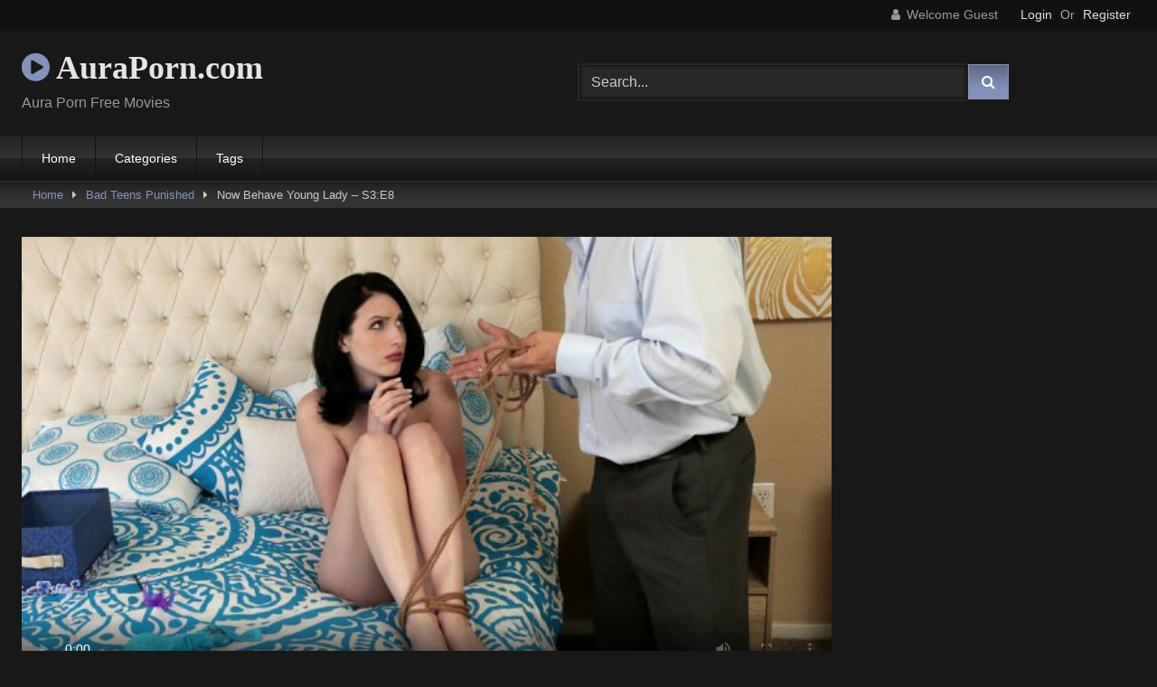

--- FILE ---
content_type: text/html; charset=UTF-8
request_url: https://auraporn.com/now-behave-young-lady-s3e8/
body_size: 13769
content:
<!DOCTYPE html>


<html lang="en-US">
<head>
<meta charset="UTF-8">
<meta content='width=device-width, initial-scale=1.0, maximum-scale=1.0, user-scalable=0' name='viewport' />
<link rel="profile" href="http://gmpg.org/xfn/11">
<link rel="icon" href="
">

<!-- Meta social networks -->

<!-- Meta Facebook -->
<meta property="fb:app_id" content="966242223397117" />
<meta property="og:url" content="https://auraporn.com/now-behave-young-lady-s3e8/bad-teens-punished/" />
<meta property="og:type" content="article" />
<meta property="og:title" content="Now Behave Young Lady - S3:E8" />
<meta property="og:description" content="When she finds a box of sex toys that her parents use, Alex Harper can&#8217;t keep herself from trying them on. Her bra and panties hit the ground as she admires her collar in the mirror and then enjoys the feel of a rope on her nipples. When her stepdad Marcus London discovers her naked..." />
<meta property="og:image" content="https://auraporn.com/wp-content/uploads/2024/08/now-behave-young-lady-s3e8.jpg" />
<meta property="og:image:width" content="200" />
<meta property="og:image:height" content="200" />

<!-- Meta Twitter -->
<meta name="twitter:card" content="summary">
<!--<meta name="twitter:site" content="@site_username">-->
<meta name="twitter:title" content="Now Behave Young Lady - S3:E8">
<meta name="twitter:description" content="When she finds a box of sex toys that her parents use, Alex Harper can&#8217;t keep herself from trying them on. Her bra and panties hit the ground as she admires her collar in the mirror and then enjoys the feel of a rope on her nipples. When her stepdad Marcus London discovers her naked...">
<!--<meta name="twitter:creator" content="@creator_username">-->
<meta name="twitter:image" content="https://auraporn.com/wp-content/uploads/2024/08/now-behave-young-lady-s3e8.jpg">
<!--<meta name="twitter:domain" content="YourDomain.com">-->

<!-- Temp Style -->
<style>
	.post-thumbnail {
		padding-bottom: 56.25%;
	}
	.post-thumbnail .wpst-trailer,
	.post-thumbnail img {
		object-fit: fill;
	}

	.video-debounce-bar {
		background: #8492BB!important;
	}

			@import url(https://fonts.googleapis.com/css?family=Open+Sans);
			
			button,
		.button,
		input[type="button"],
		input[type="reset"],
		input[type="submit"],
		.label,
		.label:visited,
		.pagination ul li a,
		.widget_categories ul li a,
		.comment-reply-link,
		a.tag-cloud-link,
		.template-actors li a {
			background: -moz-linear-gradient(top, rgba(0,0,0,0.3) 0%, rgba(0,0,0,0) 70%); /* FF3.6-15 */
			background: -webkit-linear-gradient(top, rgba(0,0,0,0.3) 0%,rgba(0,0,0,0) 70%); /* Chrome10-25,Safari5.1-6 */
			background: linear-gradient(to bottom, rgba(0,0,0,0.3) 0%,rgba(0,0,0,0) 70%); /* W3C, IE10+, FF16+, Chrome26+, Opera12+, Safari7+ */
			filter: progid:DXImageTransform.Microsoft.gradient( startColorstr='#a62b2b2b', endColorstr='#00000000',GradientType=0 ); /* IE6-9 */
			-moz-box-shadow: 0 1px 6px 0 rgba(0, 0, 0, 0.12);
			-webkit-box-shadow: 0 1px 6px 0 rgba(0, 0, 0, 0.12);
			-o-box-shadow: 0 1px 6px 0 rgba(0, 0, 0, 0.12);
			box-shadow: 0 1px 6px 0 rgba(0, 0, 0, 0.12);
		}
		input[type="text"],
		input[type="email"],
		input[type="url"],
		input[type="password"],
		input[type="search"],
		input[type="number"],
		input[type="tel"],
		input[type="range"],
		input[type="date"],
		input[type="month"],
		input[type="week"],
		input[type="time"],
		input[type="datetime"],
		input[type="datetime-local"],
		input[type="color"],
		select,
		textarea,
		.wp-editor-container {
			-moz-box-shadow: 0 0 1px rgba(255, 255, 255, 0.3), 0 0 5px black inset;
			-webkit-box-shadow: 0 0 1px rgba(255, 255, 255, 0.3), 0 0 5px black inset;
			-o-box-shadow: 0 0 1px rgba(255, 255, 255, 0.3), 0 0 5px black inset;
			box-shadow: 0 0 1px rgba(255, 255, 255, 0.3), 0 0 5px black inset;
		}
		#site-navigation {
			background: #222222;
			background: -moz-linear-gradient(top, #222222 0%, #333333 50%, #222222 51%, #151515 100%);
			background: -webkit-linear-gradient(top, #222222 0%,#333333 50%,#222222 51%,#151515 100%);
			background: linear-gradient(to bottom, #222222 0%,#333333 50%,#222222 51%,#151515 100%);
			filter: progid:DXImageTransform.Microsoft.gradient( startColorstr='#222222', endColorstr='#151515',GradientType=0 );
			-moz-box-shadow: 0 6px 6px 0 rgba(0, 0, 0, 0.12);
			-webkit-box-shadow: 0 6px 6px 0 rgba(0, 0, 0, 0.12);
			-o-box-shadow: 0 6px 6px 0 rgba(0, 0, 0, 0.12);
			box-shadow: 0 6px 6px 0 rgba(0, 0, 0, 0.12);
		}
		#site-navigation > ul > li:hover > a,
		#site-navigation ul li.current-menu-item a {
			background: -moz-linear-gradient(top, rgba(0,0,0,0.3) 0%, rgba(0,0,0,0) 70%);
			background: -webkit-linear-gradient(top, rgba(0,0,0,0.3) 0%,rgba(0,0,0,0) 70%);
			background: linear-gradient(to bottom, rgba(0,0,0,0.3) 0%,rgba(0,0,0,0) 70%);
			filter: progid:DXImageTransform.Microsoft.gradient( startColorstr='#a62b2b2b', endColorstr='#00000000',GradientType=0 );
			-moz-box-shadow: inset 0px 0px 2px 0px #000000;
			-webkit-box-shadow: inset 0px 0px 2px 0px #000000;
			-o-box-shadow: inset 0px 0px 2px 0px #000000;
			box-shadow: inset 0px 0px 2px 0px #000000;
			filter:progid:DXImageTransform.Microsoft.Shadow(color=#000000, Direction=NaN, Strength=2);
		}
		.rating-bar,
		.categories-list .thumb-block .entry-header,
		.actors-list .thumb-block .entry-header,
		#filters .filters-select,
		#filters .filters-options {
			background: -moz-linear-gradient(top, rgba(0,0,0,0.3) 0%, rgba(0,0,0,0) 70%); /* FF3.6-15 */
			background: -webkit-linear-gradient(top, rgba(0,0,0,0.3) 0%,rgba(0,0,0,0) 70%); /* Chrome10-25,Safari5.1-6 */
			background: linear-gradient(to bottom, rgba(0,0,0,0.3) 0%,rgba(0,0,0,0) 70%); /* W3C, IE10+, FF16+, Chrome26+, Opera12+, Safari7+ */
			-moz-box-shadow: inset 0px 0px 2px 0px #000000;
			-webkit-box-shadow: inset 0px 0px 2px 0px #000000;
			-o-box-shadow: inset 0px 0px 2px 0px #000000;
			box-shadow: inset 0px 0px 2px 0px #000000;
			filter:progid:DXImageTransform.Microsoft.Shadow(color=#000000, Direction=NaN, Strength=2);
		}
		.breadcrumbs-area {
			background: -moz-linear-gradient(top, rgba(0,0,0,0.3) 0%, rgba(0,0,0,0) 70%); /* FF3.6-15 */
			background: -webkit-linear-gradient(top, rgba(0,0,0,0.3) 0%,rgba(0,0,0,0) 70%); /* Chrome10-25,Safari5.1-6 */
			background: linear-gradient(to bottom, rgba(0,0,0,0.3) 0%,rgba(0,0,0,0) 70%); /* W3C, IE10+, FF16+, Chrome26+, Opera12+, Safari7+ */
		}
	
	.site-title a {
		font-family: Open Sans;
		font-size: 36px;
	}
	.site-branding .logo img {
		max-width: 300px;
		max-height: 120px;
		margin-top: 0px;
		margin-left: 0px;
	}
	a,
	.site-title a i,
	.thumb-block:hover .rating-bar i,
	.categories-list .thumb-block:hover .entry-header .cat-title:before,
	.required,
	.like #more:hover i,
	.dislike #less:hover i,
	.top-bar i:hover,
	.main-navigation .menu-item-has-children > a:after,
	.menu-toggle i,
	.main-navigation.toggled li:hover > a,
	.main-navigation.toggled li.focus > a,
	.main-navigation.toggled li.current_page_item > a,
	.main-navigation.toggled li.current-menu-item > a,
	#filters .filters-select:after,
	.morelink i,
	.top-bar .membership a i,
	.thumb-block:hover .photos-count i {
		color: #8492BB;
	}
	button,
	.button,
	input[type="button"],
	input[type="reset"],
	input[type="submit"],
	.label,
	.pagination ul li a.current,
	.pagination ul li a:hover,
	body #filters .label.secondary.active,
	.label.secondary:hover,
	.main-navigation li:hover > a,
	.main-navigation li.focus > a,
	.main-navigation li.current_page_item > a,
	.main-navigation li.current-menu-item > a,
	.widget_categories ul li a:hover,
	.comment-reply-link,
	a.tag-cloud-link:hover,
	.template-actors li a:hover {
		border-color: #8492BB!important;
		background-color: #8492BB!important;
	}
	.rating-bar-meter,
	.vjs-play-progress,
	#filters .filters-options span:hover,
	.bx-wrapper .bx-controls-direction a,
	.top-bar .social-share a:hover,
	.thumb-block:hover span.hd-video,
	.featured-carousel .slide a:hover span.hd-video,
	.appContainer .ctaButton {
		background-color: #8492BB!important;
	}
	#video-tabs button.tab-link.active,
	.title-block,
	.widget-title,
	.page-title,
	.page .entry-title,
	.comments-title,
	.comment-reply-title,
	.morelink:hover {
		border-color: #8492BB!important;
	}

	/* Small desktops ----------- */
	@media only screen  and (min-width : 64.001em) and (max-width : 84em) {
		#main .thumb-block {
			width: 25%!important;
		}
	}

	/* Desktops and laptops ----------- */
	@media only screen  and (min-width : 84.001em) {
		#main .thumb-block {
			width: 25%!important;
		}
	}

</style>

<!-- Google Analytics -->

<!-- Meta Verification -->

<title>Now Behave Young Lady &#8211; S3:E8 &#8211; AuraPorn.com</title>
<meta name='robots' content='max-image-preview:large' />
	<style>img:is([sizes="auto" i], [sizes^="auto," i]) { contain-intrinsic-size: 3000px 1500px }</style>
	<link rel='dns-prefetch' href='//vjs.zencdn.net' />
<link rel='dns-prefetch' href='//unpkg.com' />
<link rel="alternate" type="application/rss+xml" title="AuraPorn.com &raquo; Feed" href="https://auraporn.com/feed/" />
<link rel="alternate" type="application/rss+xml" title="AuraPorn.com &raquo; Comments Feed" href="https://auraporn.com/comments/feed/" />
<link rel="alternate" type="application/rss+xml" title="AuraPorn.com &raquo; Now Behave Young Lady &#8211; S3:E8 Comments Feed" href="https://auraporn.com/now-behave-young-lady-s3e8/bad-teens-punished/feed/" />
<script type="text/javascript">
/* <![CDATA[ */
window._wpemojiSettings = {"baseUrl":"https:\/\/s.w.org\/images\/core\/emoji\/16.0.1\/72x72\/","ext":".png","svgUrl":"https:\/\/s.w.org\/images\/core\/emoji\/16.0.1\/svg\/","svgExt":".svg","source":{"concatemoji":"https:\/\/auraporn.com\/wp-includes\/js\/wp-emoji-release.min.js?ver=6.8.3"}};
/*! This file is auto-generated */
!function(s,n){var o,i,e;function c(e){try{var t={supportTests:e,timestamp:(new Date).valueOf()};sessionStorage.setItem(o,JSON.stringify(t))}catch(e){}}function p(e,t,n){e.clearRect(0,0,e.canvas.width,e.canvas.height),e.fillText(t,0,0);var t=new Uint32Array(e.getImageData(0,0,e.canvas.width,e.canvas.height).data),a=(e.clearRect(0,0,e.canvas.width,e.canvas.height),e.fillText(n,0,0),new Uint32Array(e.getImageData(0,0,e.canvas.width,e.canvas.height).data));return t.every(function(e,t){return e===a[t]})}function u(e,t){e.clearRect(0,0,e.canvas.width,e.canvas.height),e.fillText(t,0,0);for(var n=e.getImageData(16,16,1,1),a=0;a<n.data.length;a++)if(0!==n.data[a])return!1;return!0}function f(e,t,n,a){switch(t){case"flag":return n(e,"\ud83c\udff3\ufe0f\u200d\u26a7\ufe0f","\ud83c\udff3\ufe0f\u200b\u26a7\ufe0f")?!1:!n(e,"\ud83c\udde8\ud83c\uddf6","\ud83c\udde8\u200b\ud83c\uddf6")&&!n(e,"\ud83c\udff4\udb40\udc67\udb40\udc62\udb40\udc65\udb40\udc6e\udb40\udc67\udb40\udc7f","\ud83c\udff4\u200b\udb40\udc67\u200b\udb40\udc62\u200b\udb40\udc65\u200b\udb40\udc6e\u200b\udb40\udc67\u200b\udb40\udc7f");case"emoji":return!a(e,"\ud83e\udedf")}return!1}function g(e,t,n,a){var r="undefined"!=typeof WorkerGlobalScope&&self instanceof WorkerGlobalScope?new OffscreenCanvas(300,150):s.createElement("canvas"),o=r.getContext("2d",{willReadFrequently:!0}),i=(o.textBaseline="top",o.font="600 32px Arial",{});return e.forEach(function(e){i[e]=t(o,e,n,a)}),i}function t(e){var t=s.createElement("script");t.src=e,t.defer=!0,s.head.appendChild(t)}"undefined"!=typeof Promise&&(o="wpEmojiSettingsSupports",i=["flag","emoji"],n.supports={everything:!0,everythingExceptFlag:!0},e=new Promise(function(e){s.addEventListener("DOMContentLoaded",e,{once:!0})}),new Promise(function(t){var n=function(){try{var e=JSON.parse(sessionStorage.getItem(o));if("object"==typeof e&&"number"==typeof e.timestamp&&(new Date).valueOf()<e.timestamp+604800&&"object"==typeof e.supportTests)return e.supportTests}catch(e){}return null}();if(!n){if("undefined"!=typeof Worker&&"undefined"!=typeof OffscreenCanvas&&"undefined"!=typeof URL&&URL.createObjectURL&&"undefined"!=typeof Blob)try{var e="postMessage("+g.toString()+"("+[JSON.stringify(i),f.toString(),p.toString(),u.toString()].join(",")+"));",a=new Blob([e],{type:"text/javascript"}),r=new Worker(URL.createObjectURL(a),{name:"wpTestEmojiSupports"});return void(r.onmessage=function(e){c(n=e.data),r.terminate(),t(n)})}catch(e){}c(n=g(i,f,p,u))}t(n)}).then(function(e){for(var t in e)n.supports[t]=e[t],n.supports.everything=n.supports.everything&&n.supports[t],"flag"!==t&&(n.supports.everythingExceptFlag=n.supports.everythingExceptFlag&&n.supports[t]);n.supports.everythingExceptFlag=n.supports.everythingExceptFlag&&!n.supports.flag,n.DOMReady=!1,n.readyCallback=function(){n.DOMReady=!0}}).then(function(){return e}).then(function(){var e;n.supports.everything||(n.readyCallback(),(e=n.source||{}).concatemoji?t(e.concatemoji):e.wpemoji&&e.twemoji&&(t(e.twemoji),t(e.wpemoji)))}))}((window,document),window._wpemojiSettings);
/* ]]> */
</script>
<style id='wp-emoji-styles-inline-css' type='text/css'>

	img.wp-smiley, img.emoji {
		display: inline !important;
		border: none !important;
		box-shadow: none !important;
		height: 1em !important;
		width: 1em !important;
		margin: 0 0.07em !important;
		vertical-align: -0.1em !important;
		background: none !important;
		padding: 0 !important;
	}
</style>
<link rel='stylesheet' id='wp-block-library-css' href='https://auraporn.com/wp-includes/css/dist/block-library/style.min.css?ver=6.8.3' type='text/css' media='all' />
<style id='classic-theme-styles-inline-css' type='text/css'>
/*! This file is auto-generated */
.wp-block-button__link{color:#fff;background-color:#32373c;border-radius:9999px;box-shadow:none;text-decoration:none;padding:calc(.667em + 2px) calc(1.333em + 2px);font-size:1.125em}.wp-block-file__button{background:#32373c;color:#fff;text-decoration:none}
</style>
<style id='global-styles-inline-css' type='text/css'>
:root{--wp--preset--aspect-ratio--square: 1;--wp--preset--aspect-ratio--4-3: 4/3;--wp--preset--aspect-ratio--3-4: 3/4;--wp--preset--aspect-ratio--3-2: 3/2;--wp--preset--aspect-ratio--2-3: 2/3;--wp--preset--aspect-ratio--16-9: 16/9;--wp--preset--aspect-ratio--9-16: 9/16;--wp--preset--color--black: #000000;--wp--preset--color--cyan-bluish-gray: #abb8c3;--wp--preset--color--white: #ffffff;--wp--preset--color--pale-pink: #f78da7;--wp--preset--color--vivid-red: #cf2e2e;--wp--preset--color--luminous-vivid-orange: #ff6900;--wp--preset--color--luminous-vivid-amber: #fcb900;--wp--preset--color--light-green-cyan: #7bdcb5;--wp--preset--color--vivid-green-cyan: #00d084;--wp--preset--color--pale-cyan-blue: #8ed1fc;--wp--preset--color--vivid-cyan-blue: #0693e3;--wp--preset--color--vivid-purple: #9b51e0;--wp--preset--gradient--vivid-cyan-blue-to-vivid-purple: linear-gradient(135deg,rgba(6,147,227,1) 0%,rgb(155,81,224) 100%);--wp--preset--gradient--light-green-cyan-to-vivid-green-cyan: linear-gradient(135deg,rgb(122,220,180) 0%,rgb(0,208,130) 100%);--wp--preset--gradient--luminous-vivid-amber-to-luminous-vivid-orange: linear-gradient(135deg,rgba(252,185,0,1) 0%,rgba(255,105,0,1) 100%);--wp--preset--gradient--luminous-vivid-orange-to-vivid-red: linear-gradient(135deg,rgba(255,105,0,1) 0%,rgb(207,46,46) 100%);--wp--preset--gradient--very-light-gray-to-cyan-bluish-gray: linear-gradient(135deg,rgb(238,238,238) 0%,rgb(169,184,195) 100%);--wp--preset--gradient--cool-to-warm-spectrum: linear-gradient(135deg,rgb(74,234,220) 0%,rgb(151,120,209) 20%,rgb(207,42,186) 40%,rgb(238,44,130) 60%,rgb(251,105,98) 80%,rgb(254,248,76) 100%);--wp--preset--gradient--blush-light-purple: linear-gradient(135deg,rgb(255,206,236) 0%,rgb(152,150,240) 100%);--wp--preset--gradient--blush-bordeaux: linear-gradient(135deg,rgb(254,205,165) 0%,rgb(254,45,45) 50%,rgb(107,0,62) 100%);--wp--preset--gradient--luminous-dusk: linear-gradient(135deg,rgb(255,203,112) 0%,rgb(199,81,192) 50%,rgb(65,88,208) 100%);--wp--preset--gradient--pale-ocean: linear-gradient(135deg,rgb(255,245,203) 0%,rgb(182,227,212) 50%,rgb(51,167,181) 100%);--wp--preset--gradient--electric-grass: linear-gradient(135deg,rgb(202,248,128) 0%,rgb(113,206,126) 100%);--wp--preset--gradient--midnight: linear-gradient(135deg,rgb(2,3,129) 0%,rgb(40,116,252) 100%);--wp--preset--font-size--small: 13px;--wp--preset--font-size--medium: 20px;--wp--preset--font-size--large: 36px;--wp--preset--font-size--x-large: 42px;--wp--preset--spacing--20: 0.44rem;--wp--preset--spacing--30: 0.67rem;--wp--preset--spacing--40: 1rem;--wp--preset--spacing--50: 1.5rem;--wp--preset--spacing--60: 2.25rem;--wp--preset--spacing--70: 3.38rem;--wp--preset--spacing--80: 5.06rem;--wp--preset--shadow--natural: 6px 6px 9px rgba(0, 0, 0, 0.2);--wp--preset--shadow--deep: 12px 12px 50px rgba(0, 0, 0, 0.4);--wp--preset--shadow--sharp: 6px 6px 0px rgba(0, 0, 0, 0.2);--wp--preset--shadow--outlined: 6px 6px 0px -3px rgba(255, 255, 255, 1), 6px 6px rgba(0, 0, 0, 1);--wp--preset--shadow--crisp: 6px 6px 0px rgba(0, 0, 0, 1);}:where(.is-layout-flex){gap: 0.5em;}:where(.is-layout-grid){gap: 0.5em;}body .is-layout-flex{display: flex;}.is-layout-flex{flex-wrap: wrap;align-items: center;}.is-layout-flex > :is(*, div){margin: 0;}body .is-layout-grid{display: grid;}.is-layout-grid > :is(*, div){margin: 0;}:where(.wp-block-columns.is-layout-flex){gap: 2em;}:where(.wp-block-columns.is-layout-grid){gap: 2em;}:where(.wp-block-post-template.is-layout-flex){gap: 1.25em;}:where(.wp-block-post-template.is-layout-grid){gap: 1.25em;}.has-black-color{color: var(--wp--preset--color--black) !important;}.has-cyan-bluish-gray-color{color: var(--wp--preset--color--cyan-bluish-gray) !important;}.has-white-color{color: var(--wp--preset--color--white) !important;}.has-pale-pink-color{color: var(--wp--preset--color--pale-pink) !important;}.has-vivid-red-color{color: var(--wp--preset--color--vivid-red) !important;}.has-luminous-vivid-orange-color{color: var(--wp--preset--color--luminous-vivid-orange) !important;}.has-luminous-vivid-amber-color{color: var(--wp--preset--color--luminous-vivid-amber) !important;}.has-light-green-cyan-color{color: var(--wp--preset--color--light-green-cyan) !important;}.has-vivid-green-cyan-color{color: var(--wp--preset--color--vivid-green-cyan) !important;}.has-pale-cyan-blue-color{color: var(--wp--preset--color--pale-cyan-blue) !important;}.has-vivid-cyan-blue-color{color: var(--wp--preset--color--vivid-cyan-blue) !important;}.has-vivid-purple-color{color: var(--wp--preset--color--vivid-purple) !important;}.has-black-background-color{background-color: var(--wp--preset--color--black) !important;}.has-cyan-bluish-gray-background-color{background-color: var(--wp--preset--color--cyan-bluish-gray) !important;}.has-white-background-color{background-color: var(--wp--preset--color--white) !important;}.has-pale-pink-background-color{background-color: var(--wp--preset--color--pale-pink) !important;}.has-vivid-red-background-color{background-color: var(--wp--preset--color--vivid-red) !important;}.has-luminous-vivid-orange-background-color{background-color: var(--wp--preset--color--luminous-vivid-orange) !important;}.has-luminous-vivid-amber-background-color{background-color: var(--wp--preset--color--luminous-vivid-amber) !important;}.has-light-green-cyan-background-color{background-color: var(--wp--preset--color--light-green-cyan) !important;}.has-vivid-green-cyan-background-color{background-color: var(--wp--preset--color--vivid-green-cyan) !important;}.has-pale-cyan-blue-background-color{background-color: var(--wp--preset--color--pale-cyan-blue) !important;}.has-vivid-cyan-blue-background-color{background-color: var(--wp--preset--color--vivid-cyan-blue) !important;}.has-vivid-purple-background-color{background-color: var(--wp--preset--color--vivid-purple) !important;}.has-black-border-color{border-color: var(--wp--preset--color--black) !important;}.has-cyan-bluish-gray-border-color{border-color: var(--wp--preset--color--cyan-bluish-gray) !important;}.has-white-border-color{border-color: var(--wp--preset--color--white) !important;}.has-pale-pink-border-color{border-color: var(--wp--preset--color--pale-pink) !important;}.has-vivid-red-border-color{border-color: var(--wp--preset--color--vivid-red) !important;}.has-luminous-vivid-orange-border-color{border-color: var(--wp--preset--color--luminous-vivid-orange) !important;}.has-luminous-vivid-amber-border-color{border-color: var(--wp--preset--color--luminous-vivid-amber) !important;}.has-light-green-cyan-border-color{border-color: var(--wp--preset--color--light-green-cyan) !important;}.has-vivid-green-cyan-border-color{border-color: var(--wp--preset--color--vivid-green-cyan) !important;}.has-pale-cyan-blue-border-color{border-color: var(--wp--preset--color--pale-cyan-blue) !important;}.has-vivid-cyan-blue-border-color{border-color: var(--wp--preset--color--vivid-cyan-blue) !important;}.has-vivid-purple-border-color{border-color: var(--wp--preset--color--vivid-purple) !important;}.has-vivid-cyan-blue-to-vivid-purple-gradient-background{background: var(--wp--preset--gradient--vivid-cyan-blue-to-vivid-purple) !important;}.has-light-green-cyan-to-vivid-green-cyan-gradient-background{background: var(--wp--preset--gradient--light-green-cyan-to-vivid-green-cyan) !important;}.has-luminous-vivid-amber-to-luminous-vivid-orange-gradient-background{background: var(--wp--preset--gradient--luminous-vivid-amber-to-luminous-vivid-orange) !important;}.has-luminous-vivid-orange-to-vivid-red-gradient-background{background: var(--wp--preset--gradient--luminous-vivid-orange-to-vivid-red) !important;}.has-very-light-gray-to-cyan-bluish-gray-gradient-background{background: var(--wp--preset--gradient--very-light-gray-to-cyan-bluish-gray) !important;}.has-cool-to-warm-spectrum-gradient-background{background: var(--wp--preset--gradient--cool-to-warm-spectrum) !important;}.has-blush-light-purple-gradient-background{background: var(--wp--preset--gradient--blush-light-purple) !important;}.has-blush-bordeaux-gradient-background{background: var(--wp--preset--gradient--blush-bordeaux) !important;}.has-luminous-dusk-gradient-background{background: var(--wp--preset--gradient--luminous-dusk) !important;}.has-pale-ocean-gradient-background{background: var(--wp--preset--gradient--pale-ocean) !important;}.has-electric-grass-gradient-background{background: var(--wp--preset--gradient--electric-grass) !important;}.has-midnight-gradient-background{background: var(--wp--preset--gradient--midnight) !important;}.has-small-font-size{font-size: var(--wp--preset--font-size--small) !important;}.has-medium-font-size{font-size: var(--wp--preset--font-size--medium) !important;}.has-large-font-size{font-size: var(--wp--preset--font-size--large) !important;}.has-x-large-font-size{font-size: var(--wp--preset--font-size--x-large) !important;}
:where(.wp-block-post-template.is-layout-flex){gap: 1.25em;}:where(.wp-block-post-template.is-layout-grid){gap: 1.25em;}
:where(.wp-block-columns.is-layout-flex){gap: 2em;}:where(.wp-block-columns.is-layout-grid){gap: 2em;}
:root :where(.wp-block-pullquote){font-size: 1.5em;line-height: 1.6;}
</style>
<link rel='stylesheet' id='wpst-font-awesome-css' href='https://auraporn.com/wp-content/themes/retrotube/assets/stylesheets/font-awesome/css/font-awesome.min.css?ver=4.7.0' type='text/css' media='all' />
<link rel='stylesheet' id='wpst-videojs-style-css' href='//vjs.zencdn.net/7.8.4/video-js.css?ver=7.8.4' type='text/css' media='all' />
<link rel='stylesheet' id='wpst-style-css' href='https://auraporn.com/wp-content/themes/retrotube/style.css?ver=1.8.0.1750623000' type='text/css' media='all' />
<script type="text/javascript" src="https://auraporn.com/wp-includes/js/jquery/jquery.min.js?ver=3.7.1" id="jquery-core-js"></script>
<script type="text/javascript" src="https://auraporn.com/wp-includes/js/jquery/jquery-migrate.min.js?ver=3.4.1" id="jquery-migrate-js"></script>
<link rel="https://api.w.org/" href="https://auraporn.com/wp-json/" /><link rel="alternate" title="JSON" type="application/json" href="https://auraporn.com/wp-json/wp/v2/posts/5756" /><link rel="EditURI" type="application/rsd+xml" title="RSD" href="https://auraporn.com/xmlrpc.php?rsd" />
<meta name="generator" content="WordPress 6.8.3" />
<link rel="canonical" href="https://auraporn.com/now-behave-young-lady-s3e8/bad-teens-punished/" />
<link rel='shortlink' href='https://auraporn.com/?p=5756' />
<link rel="alternate" title="oEmbed (JSON)" type="application/json+oembed" href="https://auraporn.com/wp-json/oembed/1.0/embed?url=https%3A%2F%2Fauraporn.com%2Fnow-behave-young-lady-s3e8%2Fbad-teens-punished%2F" />
<link rel="alternate" title="oEmbed (XML)" type="text/xml+oembed" href="https://auraporn.com/wp-json/oembed/1.0/embed?url=https%3A%2F%2Fauraporn.com%2Fnow-behave-young-lady-s3e8%2Fbad-teens-punished%2F&#038;format=xml" />
<link rel="pingback" href="https://auraporn.com/xmlrpc.php"><link rel="icon" href="https://auraporn.com/wp-content/uploads/2024/08/cropped-ico-32x32.png" sizes="32x32" />
<link rel="icon" href="https://auraporn.com/wp-content/uploads/2024/08/cropped-ico-192x192.png" sizes="192x192" />
<link rel="apple-touch-icon" href="https://auraporn.com/wp-content/uploads/2024/08/cropped-ico-180x180.png" />
<meta name="msapplication-TileImage" content="https://auraporn.com/wp-content/uploads/2024/08/cropped-ico-270x270.png" />
</head>

<body
class="wp-singular post-template-default single single-post postid-5756 single-format-video wp-embed-responsive wp-theme-retrotube">
<div id="page">
	<a class="skip-link screen-reader-text" href="#content">Skip to content</a>

	<header id="masthead" class="site-header" role="banner">

			<div class="top-bar 
	">
		<div class="top-bar-content row">
			<div class="social-share">
							</div>

							<div class="membership">
											<span class="welcome"><i class="fa fa-user"></i> <span>Welcome Guest</span></span>
						<span class="login"><a href="#wpst-login">Login</a></span>
						<span class="or">Or</span>
						<span class="login"><a href="#wpst-register">Register</a></span>
									</div>
					</div>
	</div>

	
		<div class="site-branding row">
			<div class="logo">
															<p class="site-title"><a href="https://auraporn.com/" rel="home">
																								<i class="fa fa-play-circle"></i> 	AuraPorn.com</a></p>
										
									<p class="site-description">
											Aura Porn Free Movies</p>
							</div>
							<div class="header-search ">
	<form method="get" id="searchform" action="https://auraporn.com/">        
					<input class="input-group-field" value="Search..." name="s" id="s" onfocus="if (this.value == 'Search...') {this.value = '';}" onblur="if (this.value == '') {this.value = 'Search...';}" type="text" />
				
		<input class="button fa-input" type="submit" id="searchsubmit" value="&#xf002;" />        
	</form>
</div>								</div><!-- .site-branding -->

		<nav id="site-navigation" class="main-navigation
					membership-enabled" role="navigation">
			<div id="head-mobile"></div>
			<div class="button-nav"></div>
			<ul id="menu-main-menu" class="row"><li id="menu-item-11" class="menu-item menu-item-type-custom menu-item-object-custom menu-item-home menu-item-11"><a href="https://auraporn.com">Home</a></li>
<li id="menu-item-12" class="menu-item menu-item-type-post_type menu-item-object-page menu-item-12"><a href="https://auraporn.com/categories/">Categories</a></li>
<li id="menu-item-13" class="menu-item menu-item-type-post_type menu-item-object-page menu-item-13"><a href="https://auraporn.com/tags/">Tags</a></li>
</ul>		</nav><!-- #site-navigation -->

		<div class="clear"></div>

					<div class="happy-header-mobile">
				<script type="text/javascript" data-cfasync="false" async src="https://poweredby.jads.co/js/jads.js"></script>
<ins id="779871" data-width="300" data-height="112"></ins>
<script type="text/javascript" data-cfasync="false" async>(adsbyjuicy = window.adsbyjuicy || []).push({'adzone':779871});</script>			</div>
			</header><!-- #masthead -->

	<div class="breadcrumbs-area"><div class="row"><div id="breadcrumbs"><a href="https://auraporn.com">Home</a><span class="separator"><i class="fa fa-caret-right"></i></span><a href="https://auraporn.com/category/bad-teens-punished/">Bad Teens Punished</a><span class="separator"><i class="fa fa-caret-right"></i></span><span class="current">Now Behave Young Lady &#8211; S3:E8</span></div></div></div>
	
	<div id="content" class="site-content row">
	<div id="primary" class="content-area with-sidebar-right">
		<main id="main" class="site-main with-sidebar-right" role="main">

		
<article id="post-5756" class="post-5756 post type-post status-publish format-video has-post-thumbnail hentry category-bad-teens-punished post_format-post-format-video actors-alex-harper actors-marcus-london" itemprop="video" itemscope itemtype="http://schema.org/VideoObject">
	<header class="entry-header">

		
		<div class="video-player">
	<meta itemprop="author" content="auraporn" /><meta itemprop="name" content="Now Behave Young Lady &#8211; S3:E8" /><meta itemprop="description" content="Now Behave Young Lady &#8211; S3:E8" /><meta itemprop="description" content="When she finds a box of sex toys that her parents use, Alex Harper can't keep herself from trying them on. Her bra and panties hit the ground as she admires her collar in the mirror and then enjoys the feel of a rope on her nipples. When her stepdad Marcus London discovers her naked and exploring, he decides to teach his disobedient coed a lesson.He starts by tying Alex up and putting a blindfold on her. When Alex opens her mouth like a good girl, Marcus pushes his dick deep inside. Walking her through the art of giving a blowjob is just the start of what Marcus has planned for his stepdaughter. When he's had enough, he reaches down and finds Alex nice and wet for him. That makes it easy for him to turn Alex over and then slam into her from behind as she fills the room with her moans and her requests for a harder pussy pounding. When Marcus starts using the whip, Alex discovers a whole new level of pleasure.Untying Alex from her restraints, Marcus leans her back against his chest and spreads her thighs. He works his fingers over his clit and dips them into her greedy twat before handcuffing her and instructing her to get on his dick. Alex wants to suck her stepdad off first, an offer that he gladly accepts before helping her straddle his thighs for a rough stiffie ride.Putting his magic fingers to work again, Marcus finger bangs Alex so hard that she squirts around his hand. Then he places the ball gag in her mouth and sets her up on her hands and knees for a doggy style fuck. Flipping Alex onto her back, Marcus brings himself right to the edge of cumming. Instead of finishing inside of Alex, he has her use her soft hands to bring him off all over her mouth to cover her face in a shower of jizz." /><meta itemprop="duration" content="P0DT0H1M18S" /><meta itemprop="thumbnailUrl" content="https://auraporn.com/wp-content/uploads/2024/08/now-behave-young-lady-s3e8-640x360.jpg" /><meta itemprop="contentURL" content="https://images.nubiles-porn.com/videos/now_behave_young_lady/videos/nubilesporn_now_behave_young_lady_trailer_640.mp4" /><meta itemprop="uploadDate" content="2024-08-12T10:49:54+00:00" /><div class="responsive-player"><video class="video-js vjs-big-play-centered" controls preload="auto" width="640" height="264" poster="https://auraporn.com/wp-content/uploads/2024/08/now-behave-young-lady-s3e8-640x360.jpg"><source src="https://images.nubiles-porn.com/videos/now_behave_young_lady/videos/nubilesporn_now_behave_young_lady_trailer_640.mp4" type="video/mp4" /></video></div></div>

					<div class="happy-under-player">
				<div id="awe-customiframe-container" style="position:relative;"><iframe src="https://wmcdpt.com/cifra?psid=sexjohn&psprogram=cbrnd&pstool=212_1&site=wl3&cobrandid=234758&campaign_id=&category=girl&row=1&column=3&background=000000&fill=&border=&model=insidehover&modelColor=&modelFill=0&wide=1&padding=6px&width=0&height=0&imageWidth=0&imageHeight=0&stream=1&start=1&performerList=&subaffid={SUBAFFID}&legacyRedirect=1" scrolling="no" align="middle" frameborder="no" allowtransparency="true" marginHeight="0" marginWidth="0" style="position:absolute;top:0;left:0;width:100%;height:100%;background:transparent;"></iframe><script src="https://wmcdpt.com/cifra/script?id=awe-customiframe-container&row=1&column=3&border=&wide=1&padding=6px&model=insidehover&width=0&height=0&imageWidth=0&imageHeight=0&stream=1&start=1&legacyRedirect=1"></script></div>			</div>
		
					<div class="happy-under-player-mobile">
				<script type="text/javascript" data-cfasync="false" async src="https://poweredby.jads.co/js/jads.js"></script>
<ins id="779865" data-width="300" data-height="262"></ins>
<script type="text/javascript" data-cfasync="false" async>(adsbyjuicy = window.adsbyjuicy || []).push({'adzone':779865});</script>			</div>
		
					<a class="button" id="tracking-url" href="https://BadTeensPunished.com/?coupon=21658" title="Now Behave Young Lady &#8211; S3:E8" target="_blank"><i class="fa fa-download"></i> 
						Download complete video now!</a>
		
		
		<div class="title-block box-shadow">
			<h1 class="entry-title" itemprop="name">Now Behave Young Lady &#8211; S3:E8</h1>							<div id="rating">
					<span id="video-rate"><span class="post-like"><a href="#" data-post_id="5756" data-post_like="like"><span class="like" title="I like this"><span id="more"><i class="fa fa-thumbs-up"></i> <span class="grey-link">Like</span></span></a>
		<a href="#" data-post_id="5756" data-post_like="dislike">
			<span title="I dislike this" class="qtip dislike"><span id="less"><i class="fa fa-thumbs-down fa-flip-horizontal"></i></span></span>
		</a></span></span>
									</div>
						<div id="video-tabs" class="tabs">
				<button class="tab-link active about" data-tab-id="video-about"><i class="fa fa-info-circle"></i> About</button>
									<button class="tab-link share" data-tab-id="video-share"><i class="fa fa-share"></i> Share</button>
							</div>
		</div>

		<div class="clear"></div>

	</header><!-- .entry-header -->

	<div class="entry-content">
					<div id="rating-col">
									<div id="video-views"><span>0</span> views</div>									<div class="rating-bar">
						<div class="rating-bar-meter"></div>
					</div>
					<div class="rating-result">
							<div class="percentage">0%</div>
						<div class="likes">
							<i class="fa fa-thumbs-up"></i> <span class="likes_count">0</span>
							<i class="fa fa-thumbs-down fa-flip-horizontal"></i> <span class="dislikes_count">0</span>
						</div>
					</div>
							</div>
				<div class="tab-content">
						<div id="video-about" class="width70">
					<div class="video-description">
													<div class="desc 
															more">
								<p>When she finds a box of sex toys that her parents use, Alex Harper can&#8217;t keep herself from trying them on. Her bra and panties hit the ground as she admires her collar in the mirror and then enjoys the feel of a rope on her nipples. When her stepdad Marcus London discovers her naked and exploring, he decides to teach his disobedient coed a lesson.He starts by tying Alex up and putting a blindfold on her. When Alex opens her mouth like a good girl, Marcus pushes his dick deep inside. Walking her through the art of giving a blowjob is just the start of what Marcus has planned for his stepdaughter. When he&#8217;s had enough, he reaches down and finds Alex nice and wet for him. That makes it easy for him to turn Alex over and then slam into her from behind as she fills the room with her moans and her requests for a harder pussy pounding. When Marcus starts using the whip, Alex discovers a whole new level of pleasure.Untying Alex from her restraints, Marcus leans her back against his chest and spreads her thighs. He works his fingers over his clit and dips them into her greedy twat before handcuffing her and instructing her to get on his dick. Alex wants to suck her stepdad off first, an offer that he gladly accepts before helping her straddle his thighs for a rough stiffie ride.Putting his magic fingers to work again, Marcus finger bangs Alex so hard that she squirts around his hand. Then he places the ball gag in her mouth and sets her up on her hands and knees for a doggy style fuck. Flipping Alex onto her back, Marcus brings himself right to the edge of cumming. Instead of finishing inside of Alex, he has her use her soft hands to bring him off all over her mouth to cover her face in a shower of jizz.</p>
							</div>
											</div>
									<div id="video-author">
						<i class="fa fa-user"></i> From: <a href="https://auraporn.com/author/auraporn/" title="Posts by auraporn" rel="author">auraporn</a>					</div>
													<div id="video-date">
						<i class="fa fa-calendar"></i> Date: August 12, 2024					</div>
																	<div id="video-actors">
						<i class="fa fa-star"></i> Actors:
						<a href="https://auraporn.com/actor/alex-harper/" title="Alex Harper">Alex Harper</a> / <a href="https://auraporn.com/actor/marcus-london/" title="Marcus London">Marcus London</a>					</div>
													<div class="tags">
						<div class="tags-list"><a href="https://auraporn.com/category/bad-teens-punished/" class="label" title="Bad Teens Punished"><i class="fa fa-folder-open"></i>Bad Teens Punished</a> </div>					</div>
							</div>
							<div id="video-share">
	<!-- Facebook -->
			<div id="fb-root"></div>
		<script>(function(d, s, id) {
		var js, fjs = d.getElementsByTagName(s)[0];
		if (d.getElementById(id)) return;
		js = d.createElement(s); js.id = id;
		js.src = 'https://connect.facebook.net/fr_FR/sdk.js#xfbml=1&version=v2.12';
		fjs.parentNode.insertBefore(js, fjs);
		}(document, 'script', 'facebook-jssdk'));</script>
		<a target="_blank" href="https://www.facebook.com/sharer/sharer.php?u=https://auraporn.com/now-behave-young-lady-s3e8/bad-teens-punished/&amp;src=sdkpreparse"><i id="facebook" class="fa fa-facebook"></i></a>
	
	<!-- Twitter -->
			<a target="_blank" href="https://twitter.com/share?url=https://auraporn.com/now-behave-young-lady-s3e8/bad-teens-punished/&text=When she finds a box of sex toys that her parents use, Alex Harper can&#039;t keep herself from trying them on. Her bra and panties hit the ground as she admires her collar in the mirror and then enjoys the feel of a rope on her nipples. When her stepdad Marcus London discovers her naked and exploring, he decides to teach his disobedient coed a lesson.He starts by tying Alex up and putting a blindfold on her. When Alex opens her mouth like a good girl, Marcus pushes his dick deep inside. Walking her through the art of giving a blowjob is just the start of what Marcus has planned for his stepdaughter. When he&#039;s had enough, he reaches down and finds Alex nice and wet for him. That makes it easy for him to turn Alex over and then slam into her from behind as she fills the room with her moans and her requests for a harder pussy pounding. When Marcus starts using the whip, Alex discovers a whole new level of pleasure.Untying Alex from her restraints, Marcus leans her back against his chest and spreads her thighs. He works his fingers over his clit and dips them into her greedy twat before handcuffing her and instructing her to get on his dick. Alex wants to suck her stepdad off first, an offer that he gladly accepts before helping her straddle his thighs for a rough stiffie ride.Putting his magic fingers to work again, Marcus finger bangs Alex so hard that she squirts around his hand. Then he places the ball gag in her mouth and sets her up on her hands and knees for a doggy style fuck. Flipping Alex onto her back, Marcus brings himself right to the edge of cumming. Instead of finishing inside of Alex, he has her use her soft hands to bring him off all over her mouth to cover her face in a shower of jizz."><i id="twitter" class="fa fa-twitter"></i></a>
	
	<!-- Google Plus -->
			<a target="_blank" href="https://plus.google.com/share?url=https://auraporn.com/now-behave-young-lady-s3e8/bad-teens-punished/"><i id="googleplus" class="fa fa-google-plus"></i></a>
	
	<!-- Linkedin -->
			<a target="_blank" href="https://www.linkedin.com/shareArticle?mini=true&amp;url=https://auraporn.com/now-behave-young-lady-s3e8/bad-teens-punished/&amp;title=Now Behave Young Lady - S3:E8&amp;summary=When she finds a box of sex toys that her parents use, Alex Harper can&#039;t keep herself from trying them on. Her bra and panties hit the ground as she admires her collar in the mirror and then enjoys the feel of a rope on her nipples. When her stepdad Marcus London discovers her naked and exploring, he decides to teach his disobedient coed a lesson.He starts by tying Alex up and putting a blindfold on her. When Alex opens her mouth like a good girl, Marcus pushes his dick deep inside. Walking her through the art of giving a blowjob is just the start of what Marcus has planned for his stepdaughter. When he&#039;s had enough, he reaches down and finds Alex nice and wet for him. That makes it easy for him to turn Alex over and then slam into her from behind as she fills the room with her moans and her requests for a harder pussy pounding. When Marcus starts using the whip, Alex discovers a whole new level of pleasure.Untying Alex from her restraints, Marcus leans her back against his chest and spreads her thighs. He works his fingers over his clit and dips them into her greedy twat before handcuffing her and instructing her to get on his dick. Alex wants to suck her stepdad off first, an offer that he gladly accepts before helping her straddle his thighs for a rough stiffie ride.Putting his magic fingers to work again, Marcus finger bangs Alex so hard that she squirts around his hand. Then he places the ball gag in her mouth and sets her up on her hands and knees for a doggy style fuck. Flipping Alex onto her back, Marcus brings himself right to the edge of cumming. Instead of finishing inside of Alex, he has her use her soft hands to bring him off all over her mouth to cover her face in a shower of jizz.&amp;source=https://auraporn.com"><i id="linkedin" class="fa fa-linkedin"></i></a>
	
	<!-- Tumblr -->
			<a target="_blank" href="http://tumblr.com/widgets/share/tool?canonicalUrl=https://auraporn.com/now-behave-young-lady-s3e8/bad-teens-punished/"><i id="tumblr" class="fa fa-tumblr-square"></i></a>
	
	<!-- Reddit -->
			<a target="_blank" href="http://www.reddit.com/submit?title=Now Behave Young Lady - S3:E8&url=https://auraporn.com/now-behave-young-lady-s3e8/bad-teens-punished/"><i id="reddit" class="fa fa-reddit-square"></i></a>
	
	<!-- Odnoklassniki -->
			<a target="_blank" href="http://www.odnoklassniki.ru/dk?st.cmd=addShare&st._surl=https://auraporn.com/now-behave-young-lady-s3e8/bad-teens-punished/&title=Now Behave Young Lady - S3:E8"><i id="odnoklassniki" class="fa fa-odnoklassniki"></i></a>
	
	<!-- VK -->
			<script type="text/javascript" src="https://vk.com/js/api/share.js?95" charset="windows-1251"></script>
		<a href="http://vk.com/share.php?url=https://auraporn.com/now-behave-young-lady-s3e8/bad-teens-punished/" target="_blank"><i id="vk" class="fa fa-vk"></i></a>
	
	<!-- Email -->
			<a target="_blank" href="mailto:?subject=&amp;body=https://auraporn.com/now-behave-young-lady-s3e8/bad-teens-punished/"><i id="email" class="fa fa-envelope"></i></a>
	</div>
					</div>
	</div><!-- .entry-content -->

	<div class="under-video-block">
								<h2 class="widget-title">Related videos</h2>

			<div>
			
<article data-video-uid="1" data-post-id="5734" class="loop-video thumb-block post-5734 post type-post status-publish format-video has-post-thumbnail hentry category-bad-teens-punished post_format-post-format-video actors-kimmy-granger">
	<a href="https://auraporn.com/bad-babysitter-s1e3/bad-teens-punished/" title="Bad Babysitter &#8211; S1:E3">
		<div class="post-thumbnail">
						<div class="post-thumbnail-container"><img width="300" height="168.75" data-src="https://auraporn.com/wp-content/uploads/2024/08/bad-babysitter-s1e3.jpg" alt="Bad Babysitter &#8211; S1:E3"></div>						<span class="views"><i class="fa fa-eye"></i> 1</span>			<span class="duration"><i class="fa fa-clock-o"></i>01:31</span>		</div>
		<div class="rating-bar"><div class="rating-bar-meter" style="width:0%"></div><i class="fa fa-thumbs-up" aria-hidden="true"></i><span>0%</span></div>		<header class="entry-header">
			<span>Bad Babysitter &#8211; S1:E3</span>
		</header>
	</a>
</article>

<article data-video-uid="2" data-post-id="5841" class="loop-video thumb-block post-5841 post type-post status-publish format-video has-post-thumbnail hentry category-bad-teens-punished post_format-post-format-video actors-damon-dice actors-megan-sage">
	<a href="https://auraporn.com/pink-slip-punishment-s1e9/bad-teens-punished/" title="Pink Slip Punishment &#8211; S1:E9">
		<div class="post-thumbnail">
						<div class="post-thumbnail-container"><img width="300" height="168.75" data-src="https://auraporn.com/wp-content/uploads/2024/08/pink-slip-punishment-s1e9.jpg" alt="Pink Slip Punishment &#8211; S1:E9"></div>						<span class="views"><i class="fa fa-eye"></i> 3</span>			<span class="duration"><i class="fa fa-clock-o"></i>01:08</span>		</div>
		<div class="rating-bar"><div class="rating-bar-meter" style="width:0%"></div><i class="fa fa-thumbs-up" aria-hidden="true"></i><span>0%</span></div>		<header class="entry-header">
			<span>Pink Slip Punishment &#8211; S1:E9</span>
		</header>
	</a>
</article>

<article data-video-uid="3" data-post-id="5778" class="loop-video thumb-block post-5778 post type-post status-publish format-video has-post-thumbnail hentry category-bad-teens-punished post_format-post-format-video actors-johnny-castle actors-lily-adams">
	<a href="https://auraporn.com/do-as-you-are-told-s4e5/bad-teens-punished/" title="Do As You Are Told &#8211; S4:E5">
		<div class="post-thumbnail">
						<div class="post-thumbnail-container"><img width="300" height="168.75" data-src="https://auraporn.com/wp-content/uploads/2024/08/do-as-you-are-told-s4e5.jpg" alt="Do As You Are Told &#8211; S4:E5"></div>						<span class="views"><i class="fa fa-eye"></i> 1</span>			<span class="duration"><i class="fa fa-clock-o"></i>01:51</span>		</div>
		<div class="rating-bar"><div class="rating-bar-meter" style="width:0%"></div><i class="fa fa-thumbs-up" aria-hidden="true"></i><span>0%</span></div>		<header class="entry-header">
			<span>Do As You Are Told &#8211; S4:E5</span>
		</header>
	</a>
</article>

<article data-video-uid="4" data-post-id="5816" class="loop-video thumb-block post-5816 post type-post status-publish format-video has-post-thumbnail hentry category-bad-teens-punished post_format-post-format-video actors-hope-harper actors-marcus-london">
	<a href="https://auraporn.com/disobedient-step-daughter-s2e9/bad-teens-punished/" title="Disobedient Step Daughter &#8211; S2:E9">
		<div class="post-thumbnail">
						<div class="post-thumbnail-container"><img width="300" height="168.75" data-src="https://auraporn.com/wp-content/uploads/2024/08/disobedient-step-daughter-s2e9.jpg" alt="Disobedient Step Daughter &#8211; S2:E9"></div>						<span class="views"><i class="fa fa-eye"></i> 1</span>			<span class="duration"><i class="fa fa-clock-o"></i>01:30</span>		</div>
		<div class="rating-bar"><div class="rating-bar-meter" style="width:0%"></div><i class="fa fa-thumbs-up" aria-hidden="true"></i><span>0%</span></div>		<header class="entry-header">
			<span>Disobedient Step Daughter &#8211; S2:E9</span>
		</header>
	</a>
</article>

<article data-video-uid="5" data-post-id="5754" class="loop-video thumb-block post-5754 post type-post status-publish format-video has-post-thumbnail hentry category-bad-teens-punished post_format-post-format-video actors-anya-olsen actors-johnny-castle">
	<a href="https://auraporn.com/sexual-curiosity-s2e10/bad-teens-punished/" title="Sexual Curiosity &#8211; S2:E10">
		<div class="post-thumbnail">
						<div class="post-thumbnail-container"><img width="300" height="168.75" data-src="https://auraporn.com/wp-content/uploads/2024/08/sexual-curiosity-s2e10.jpg" alt="Sexual Curiosity &#8211; S2:E10"></div>						<span class="views"><i class="fa fa-eye"></i> 1</span>			<span class="duration"><i class="fa fa-clock-o"></i>01:36</span>		</div>
		<div class="rating-bar"><div class="rating-bar-meter" style="width:0%"></div><i class="fa fa-thumbs-up" aria-hidden="true"></i><span>0%</span></div>		<header class="entry-header">
			<span>Sexual Curiosity &#8211; S2:E10</span>
		</header>
	</a>
</article>

<article data-video-uid="6" data-post-id="5785" class="loop-video thumb-block post-5785 post type-post status-publish format-video has-post-thumbnail hentry category-bad-teens-punished post_format-post-format-video actors-charles-dera actors-tara-ashley">
	<a href="https://auraporn.com/cover-your-tits-s5e3/bad-teens-punished/" title="Cover Your Tits &#8211; S5:E3">
		<div class="post-thumbnail">
						<div class="post-thumbnail-container"><img width="300" height="168.75" data-src="https://auraporn.com/wp-content/uploads/2024/08/cover-your-tits-s5e3.jpg" alt="Cover Your Tits &#8211; S5:E3"></div>						<span class="views"><i class="fa fa-eye"></i> 3</span>			<span class="duration"><i class="fa fa-clock-o"></i>00:39</span>		</div>
		<div class="rating-bar"><div class="rating-bar-meter" style="width:0%"></div><i class="fa fa-thumbs-up" aria-hidden="true"></i><span>0%</span></div>		<header class="entry-header">
			<span>Cover Your Tits &#8211; S5:E3</span>
		</header>
	</a>
</article>

<article data-video-uid="7" data-post-id="5836" class="loop-video thumb-block post-5836 post type-post status-publish format-video has-post-thumbnail hentry category-bad-teens-punished post_format-post-format-video actors-charles-dera actors-gina-valentina">
	<a href="https://auraporn.com/not-in-my-house-s5e10/bad-teens-punished/" title="Not In My House &#8211; S5:E10">
		<div class="post-thumbnail">
						<div class="post-thumbnail-container"><img width="300" height="168.75" data-src="https://auraporn.com/wp-content/uploads/2024/08/not-in-my-house-s5e10.jpg" alt="Not In My House &#8211; S5:E10"></div>						<span class="views"><i class="fa fa-eye"></i> 4</span>			<span class="duration"><i class="fa fa-clock-o"></i>01:07</span>		</div>
		<div class="rating-bar"><div class="rating-bar-meter" style="width:0%"></div><i class="fa fa-thumbs-up" aria-hidden="true"></i><span>0%</span></div>		<header class="entry-header">
			<span>Not In My House &#8211; S5:E10</span>
		</header>
	</a>
</article>

<article data-video-uid="8" data-post-id="5743" class="loop-video thumb-block post-5743 post type-post status-publish format-video has-post-thumbnail hentry category-bad-teens-punished post_format-post-format-video actors-bambino actors-haley-reed">
	<a href="https://auraporn.com/promiscuous-coed-punished-s3e10/bad-teens-punished/" title="Promiscuous Coed Punished &#8211; S3:E10">
		<div class="post-thumbnail">
						<div class="post-thumbnail-container"><img width="300" height="168.75" data-src="https://auraporn.com/wp-content/uploads/2024/08/promiscuous-coed-punished-s3e10.jpg" alt="Promiscuous Coed Punished &#8211; S3:E10"></div>						<span class="views"><i class="fa fa-eye"></i> 2</span>			<span class="duration"><i class="fa fa-clock-o"></i>01:06</span>		</div>
		<div class="rating-bar"><div class="rating-bar-meter" style="width:0%"></div><i class="fa fa-thumbs-up" aria-hidden="true"></i><span>0%</span></div>		<header class="entry-header">
			<span>Promiscuous Coed Punished &#8211; S3:E10</span>
		</header>
	</a>
</article>
			</div>
						<div class="clear"></div>
			<div class="show-more-related">
				<a class="button large" href="https://auraporn.com/category/bad-teens-punished/">Show more related videos</a>
			</div>
					
	</div>
<div class="clear"></div>

	
<div id="comments" class="comments-area">

		<div id="respond" class="comment-respond">
		<h3 id="reply-title" class="comment-reply-title">Leave a Reply <small><a rel="nofollow" id="cancel-comment-reply-link" href="/now-behave-young-lady-s3e8/#respond" style="display:none;">Cancel reply</a></small></h3><form action="https://auraporn.com/wp-comments-post.php" method="post" id="commentform" class="comment-form"><p class="comment-notes"><span id="email-notes">Your email address will not be published.</span> <span class="required-field-message">Required fields are marked <span class="required">*</span></span></p><div class="row"><div class="comment-form-comment"><label for="comment">Comment</label><textarea id="comment" name="comment" cols="45" rows="8" aria-required="true"></textarea></div><div class="comment-form-author"><label for="author">Name <span class="required">*</span></label><input id="author" name="author" type="text" value="" size="30" /></div>
<div class="comment-form-email"><label for="email">Email <span class="required">*</span></label><input id="email" name="email" type="text" value="" size="30" /></div>
<div class="comment-form-url"><label for="url">Website</label><input id="url" name="url" type="text" value="" size="30" /></div></div>
<p class="comment-form-cookies-consent"><input id="wp-comment-cookies-consent" name="wp-comment-cookies-consent" type="checkbox" value="yes" /> <label for="wp-comment-cookies-consent">Save my name, email, and website in this browser for the next time I comment.</label></p>
<p class="form-submit"><input name="submit" type="submit" id="submit" class="button large margin-top-2" value="Post Comment" /> <input type='hidden' name='comment_post_ID' value='5756' id='comment_post_ID' />
<input type='hidden' name='comment_parent' id='comment_parent' value='0' />
</p></form>	</div><!-- #respond -->
	
</div><!-- #comments -->

</article><!-- #post-## -->

		</main><!-- #main -->
	</div><!-- #primary -->


	<aside id="sidebar" class="widget-area with-sidebar-right" role="complementary">
					<div class="happy-sidebar">
				<script type="text/javascript" data-cfasync="false" async src="https://poweredby.jads.co/js/jads.js"></script>
<ins id="1012140" data-width="308" data-height="786"></ins>
<script type="text/javascript" data-cfasync="false" async>(adsbyjuicy = window.adsbyjuicy || []).push({'adzone':1012140});</script>			</div>
					</aside><!-- #sidebar -->

</div><!-- #content -->

<footer id="colophon" class="site-footer
" role="contentinfo">
	<div class="row">
					<div class="happy-footer-mobile">
				<script type="text/javascript" data-cfasync="false" async src="https://poweredby.jads.co/js/jads.js"></script>
<ins id="848097" data-width="300" data-height="262"></ins>
<script type="text/javascript" data-cfasync="false" async>(adsbyjuicy = window.adsbyjuicy || []).push({'adzone':848097});</script>			</div>
							<div class="happy-footer">
				<div id="oranum_livefeed_container"></div><script src="https://pt.potwmora.com/embed/horoscope/031?site=oranum&psid=sexjohn&pstool=601_031&psprogram=revs&campaign_id=&subaffid={SUBAFFID}&ms_notrack=1&pageName=home"></script>			</div>
				
		<div class="clear"></div>

		
					<div class="footer-menu-container">
				<div class="menu-footer-menu-container"><ul id="menu-footer-menu" class="menu"><li id="menu-item-14" class="menu-item menu-item-type-post_type menu-item-object-page menu-item-14"><a href="https://auraporn.com/18-u-s-c-2257/">18 U.S.C 2257</a></li>
<li id="menu-item-15" class="menu-item menu-item-type-post_type menu-item-object-page menu-item-15"><a href="https://auraporn.com/dmca/">DMCA</a></li>
<li id="menu-item-16" class="menu-item menu-item-type-post_type menu-item-object-page menu-item-16"><a href="https://auraporn.com/privacy-policy/">Privacy Policy</a></li>
<li id="menu-item-17" class="menu-item menu-item-type-post_type menu-item-object-page menu-item-17"><a href="https://auraporn.com/terms-of-use/">Terms of Use</a></li>
</ul></div>			</div>
		
					<div class="site-info">
							</div><!-- .site-info -->
			</div>
</footer><!-- #colophon -->
</div><!-- #page -->

<a class="button" href="#" id="back-to-top" title="Back to top"><i class="fa fa-chevron-up"></i></a>

<script type="speculationrules">
{"prefetch":[{"source":"document","where":{"and":[{"href_matches":"\/*"},{"not":{"href_matches":["\/wp-*.php","\/wp-admin\/*","\/wp-content\/uploads\/*","\/wp-content\/*","\/wp-content\/plugins\/*","\/wp-content\/themes\/retrotube\/*","\/*\\?(.+)"]}},{"not":{"selector_matches":"a[rel~=\"nofollow\"]"}},{"not":{"selector_matches":".no-prefetch, .no-prefetch a"}}]},"eagerness":"conservative"}]}
</script>
		<div class="modal fade wpst-user-modal" id="wpst-user-modal" tabindex="-1" role="dialog" aria-hidden="true">
			<div class="modal-dialog" data-active-tab="">
				<div class="modal-content">
					<div class="modal-body">
					<a href="#" class="close" data-dismiss="modal" aria-label="Close"><i class="fa fa-remove"></i></a>
						<!-- Register form -->
						<div class="wpst-register">	
													 
								<h3>Join AuraPorn.com</h3>									

								<form id="wpst_registration_form" action="https://auraporn.com/" method="POST">

									<div class="form-field">
										<label>Username</label>
										<input class="form-control input-lg required" name="wpst_user_login" type="text"/>
									</div>
									<div class="form-field">
										<label for="wpst_user_email">Email</label>
										<input class="form-control input-lg required" name="wpst_user_email" id="wpst_user_email" type="email"/>
									</div>
									<div class="form-field">
										<label for="wpst_user_pass">Password</label>
										<input class="form-control input-lg required" name="wpst_user_pass" type="password"/>
									</div>
																		<div class="form-field">
										<input type="hidden" name="action" value="wpst_register_member"/>
										<button class="btn btn-theme btn-lg" data-loading-text="Loading..." type="submit">Sign up</button>
									</div>
									<input type="hidden" id="register-security" name="register-security" value="1308a80a32" /><input type="hidden" name="_wp_http_referer" value="/now-behave-young-lady-s3e8/" />								</form>
								<div class="wpst-errors"></div>
													</div>

						<!-- Login form -->
						<div class="wpst-login">							 
							<h3>Login to AuraPorn.com</h3>
						
							<form id="wpst_login_form" action="https://auraporn.com/" method="post">

								<div class="form-field">
									<label>Username</label>
									<input class="form-control input-lg required" name="wpst_user_login" type="text"/>
								</div>
								<div class="form-field">
									<label for="wpst_user_pass">Password</label>
									<input class="form-control input-lg required" name="wpst_user_pass" id="wpst_user_pass" type="password"/>
								</div>
								<div class="form-field lost-password">
									<input type="hidden" name="action" value="wpst_login_member"/>
									<button class="btn btn-theme btn-lg" data-loading-text="Loading..." type="submit">Login</button> <a class="alignright" href="#wpst-reset-password">Lost Password?</a>
								</div>
								<input type="hidden" id="login-security" name="login-security" value="1308a80a32" /><input type="hidden" name="_wp_http_referer" value="/now-behave-young-lady-s3e8/" />							</form>
							<div class="wpst-errors"></div>
						</div>

						<!-- Lost Password form -->
						<div class="wpst-reset-password">							 
							<h3>Reset Password</h3>
							<p>Enter the username or e-mail you used in your profile. A password reset link will be sent to you by email.</p>
						
							<form id="wpst_reset_password_form" action="https://auraporn.com/" method="post">
								<div class="form-field">
									<label for="wpst_user_or_email">Username or E-mail</label>
									<input class="form-control input-lg required" name="wpst_user_or_email" id="wpst_user_or_email" type="text"/>
								</div>
								<div class="form-field">
									<input type="hidden" name="action" value="wpst_reset_password"/>
									<button class="btn btn-theme btn-lg" data-loading-text="Loading..." type="submit">Get new password</button>
								</div>
								<input type="hidden" id="password-security" name="password-security" value="1308a80a32" /><input type="hidden" name="_wp_http_referer" value="/now-behave-young-lady-s3e8/" />							</form>
							<div class="wpst-errors"></div>
						</div>

						<div class="wpst-loading">
							<p><i class="fa fa-refresh fa-spin"></i><br>Loading...</p>
						</div>
					</div>
					<div class="modal-footer">
						<span class="wpst-register-footer">Don&#039;t have an account? <a href="#wpst-register">Sign up</a></span>
						<span class="wpst-login-footer">Already have an account? <a href="#wpst-login">Login</a></span>
					</div>				
				</div>
			</div>
		</div>
		<script type="text/javascript" src="//vjs.zencdn.net/7.8.4/video.min.js?ver=7.8.4" id="wpst-videojs-js"></script>
<script type="text/javascript" src="https://unpkg.com/@silvermine/videojs-quality-selector@1.2.4/dist/js/silvermine-videojs-quality-selector.min.js?ver=1.2.4" id="wpst-videojs-quality-selector-js"></script>
<script type="text/javascript" src="https://auraporn.com/wp-content/themes/retrotube/assets/js/navigation.js?ver=1.0.0" id="wpst-navigation-js"></script>
<script type="text/javascript" src="https://auraporn.com/wp-content/themes/retrotube/assets/js/jquery.bxslider.min.js?ver=4.2.15" id="wpst-carousel-js"></script>
<script type="text/javascript" src="https://auraporn.com/wp-content/themes/retrotube/assets/js/jquery.touchSwipe.min.js?ver=1.6.18" id="wpst-touchswipe-js"></script>
<script type="text/javascript" src="https://auraporn.com/wp-content/themes/retrotube/assets/js/lazyload.js?ver=1.0.0" id="wpst-lazyload-js"></script>
<script type="text/javascript" id="wpst-main-js-extra">
/* <![CDATA[ */
var wpst_ajax_var = {"url":"https:\/\/auraporn.com\/wp-admin\/admin-ajax.php","nonce":"0466eddbb9","ctpl_installed":"","is_mobile":""};
var objectL10nMain = {"readmore":"Read more","close":"Close"};
var options = {"thumbnails_ratio":"16\/9","enable_views_system":"on","enable_rating_system":"on"};
/* ]]> */
</script>
<script type="text/javascript" src="https://auraporn.com/wp-content/themes/retrotube/assets/js/main.js?ver=1.8.0.1750623000" id="wpst-main-js"></script>
<script type="text/javascript" src="https://auraporn.com/wp-content/themes/retrotube/assets/js/skip-link-focus-fix.js?ver=1.0.0" id="wpst-skip-link-focus-fix-js"></script>
<script type="text/javascript" src="https://auraporn.com/wp-includes/js/comment-reply.min.js?ver=6.8.3" id="comment-reply-js" async="async" data-wp-strategy="async"></script>

<!-- Other scripts -->

<!-- Mobile scripts -->

</body>
</html>
